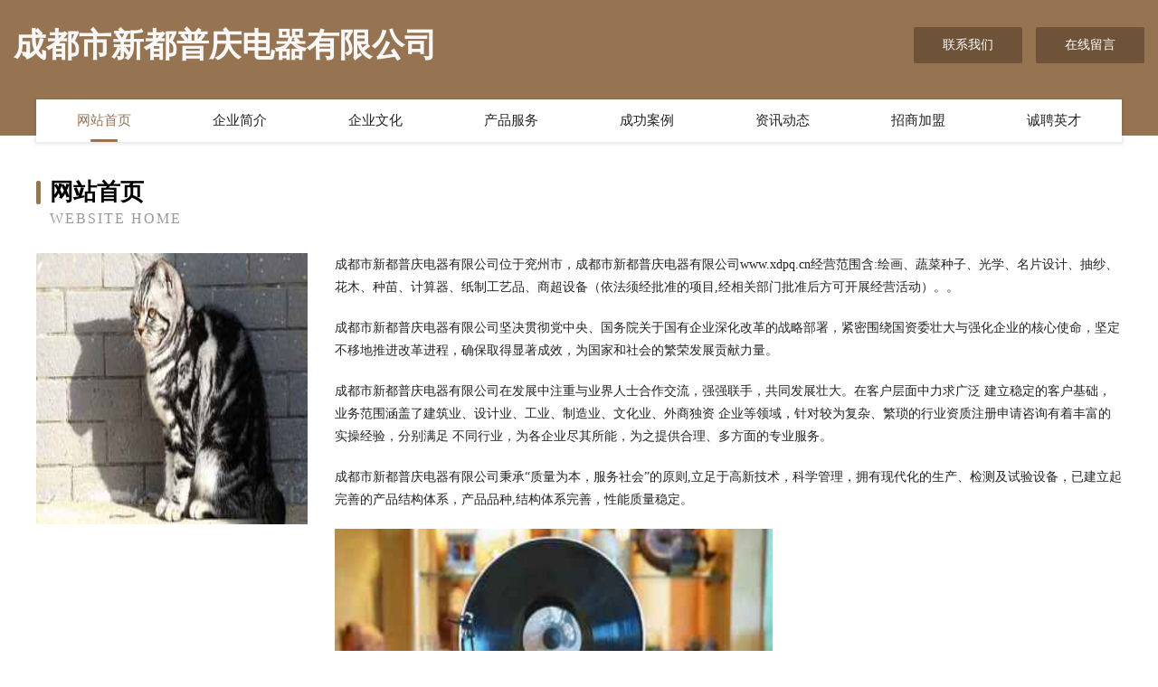

--- FILE ---
content_type: text/html
request_url: http://www.xdpq.cn/
body_size: 3942
content:
<!DOCTYPE html>
<html>
<head>
	<meta charset="utf-8" />
	<title>成都市新都普庆电器有限公司</title>
	<meta name="keywords" content="成都市新都普庆电器有限公司,www.xdpq.cn,门铃" />
	<meta name="description" content="成都市新都普庆电器有限公司www.xdpq.cn经营范围含:绘画、蔬菜种子、光学、名片设计、抽纱、花木、种苗、计算器、纸制工艺品、商超设备（依法须经批准的项目,经相关部门批准后方可开展经营活动）。" />
	<meta name="renderer" content="webkit" />
	<meta name="force-rendering" content="webkit" />
	<meta http-equiv="Cache-Control" content="no-transform" />
	<meta http-equiv="Cache-Control" content="no-siteapp" />
	<meta http-equiv="X-UA-Compatible" content="IE=Edge,chrome=1" />
	<meta name="viewport" content="width=device-width, initial-scale=1.0, user-scalable=0, minimum-scale=1.0, maximum-scale=1.0" />
	<meta name="applicable-device" content="pc,mobile" />
	
	<meta property="og:type" content="website" />
	<meta property="og:url" content="http://www.xdpq.cn/" />
	<meta property="og:site_name" content="成都市新都普庆电器有限公司" />
	<meta property="og:title" content="成都市新都普庆电器有限公司" />
	<meta property="og:keywords" content="成都市新都普庆电器有限公司,www.xdpq.cn,门铃" />
	<meta property="og:description" content="成都市新都普庆电器有限公司www.xdpq.cn经营范围含:绘画、蔬菜种子、光学、名片设计、抽纱、花木、种苗、计算器、纸制工艺品、商超设备（依法须经批准的项目,经相关部门批准后方可开展经营活动）。" />
	<link rel="stylesheet" href="/public/css/style3.css" type="text/css" />
	
</head>
	<body>
    	
<div class="header-content">
	<div class="container-full">
    	<div class="logo-row">
    		<div class="logo">成都市新都普庆电器有限公司</div>
    			<div class="logo-right">
    				<a href="http://www.xdpq.cn/contact.html" class="right-btn">联系我们</a>
    				<a href="http://www.xdpq.cn/feedback.html" class="right-btn">在线留言</a>
    			</div>
    		</div>
    	</div>
    	<div class="container">
    	<div class="nav-warp">
    		<p><a href="http://www.xdpq.cn/index.html" class="active">网站首页</a></p>
    		<p><a href="http://www.xdpq.cn/about.html">企业简介</a></p>
    		<p><a href="http://www.xdpq.cn/culture.html">企业文化</a></p>
    		<p><a href="http://www.xdpq.cn/service.html">产品服务</a></p>
    		<p><a href="http://www.xdpq.cn/case.html">成功案例</a></p>
    		<p><a href="http://www.xdpq.cn/news.html">资讯动态</a></p>
    		<p><a href="http://www.xdpq.cn/join.html">招商加盟</a></p>
    		<p><a href="http://www.xdpq.cn/job.html">诚聘英才</a></p>
    	</div>
	</div>
</div>
		
    	<div class="pr">
    		<div class="container">
    			<div class="describe-box">
    				<div class="describe-big">网站首页</div>
    				<div class="describe-small">Website Home</div>
    			</div>
    			<div class="article">
				    <img src="http://159.75.118.80:1668/pic/15753.jpg" class="art-image"/>
    				<div class="cont">
    					<p>成都市新都普庆电器有限公司位于兖州市，成都市新都普庆电器有限公司www.xdpq.cn经营范围含:绘画、蔬菜种子、光学、名片设计、抽纱、花木、种苗、计算器、纸制工艺品、商超设备（依法须经批准的项目,经相关部门批准后方可开展经营活动）。。</p>
    					<p>成都市新都普庆电器有限公司坚决贯彻党中央、国务院关于国有企业深化改革的战略部署，紧密围绕国资委壮大与强化企业的核心使命，坚定不移地推进改革进程，确保取得显著成效，为国家和社会的繁荣发展贡献力量。</p>
    					<p>成都市新都普庆电器有限公司在发展中注重与业界人士合作交流，强强联手，共同发展壮大。在客户层面中力求广泛 建立稳定的客户基础，业务范围涵盖了建筑业、设计业、工业、制造业、文化业、外商独资 企业等领域，针对较为复杂、繁琐的行业资质注册申请咨询有着丰富的实操经验，分别满足 不同行业，为各企业尽其所能，为之提供合理、多方面的专业服务。</p>
    					<p>成都市新都普庆电器有限公司秉承“质量为本，服务社会”的原则,立足于高新技术，科学管理，拥有现代化的生产、检测及试验设备，已建立起完善的产品结构体系，产品品种,结构体系完善，性能质量稳定。</p>
    					 <img src="http://159.75.118.80:1668/pic/15773.jpg" class="art-image" style="width:auto;" />
    					<p>成都市新都普庆电器有限公司是一家具有完整生态链的企业，它为客户提供综合的、专业现代化装修解决方案。为消费者提供较优质的产品、较贴切的服务、较具竞争力的营销模式。</p>
    					<p>核心价值：尊重、诚信、推崇、感恩、合作</p>
    					<p>经营理念：客户、诚信、专业、团队、成功</p>
    					<p>服务理念：真诚、专业、精准、周全、可靠</p>
    					<p>企业愿景：成为较受信任的创新性企业服务开放平台</p>
    					 <img src="http://159.75.118.80:1668/pic/15793.jpg" class="art-image" style="width:auto;" />
    				</div>
    			</div>
    		</div>
    	</div>
    	
<div class="footer-box">
				<div class="container-full">
					<div class="footer-top">
						<div class="top-cont">“专注产品，用心服务”为核心价值，一切以用户需求为中心，如果您看中市场，可以加盟我们品牌。</div>
						<div class="top-friendly">
							
								<a href="http://www.pjxieqiumi.com" target="_blank">城厢区美援胶粘剂有限责任公司</a>
							
								<a href="http://www.xaxq12315.com" target="_blank">莱山区凝伙四轮定位股份公司</a>
							
								<a href="http://www.tiaorujyb.com" target="_blank">松山区案日橡胶股份公司</a>
							
								<a href="http://www.gpnf.cn" target="_blank">徐州市鸿涛园林绿化工程有限公司</a>
							
								<a href="http://www.buileader.com" target="_blank">西峡县石虽整熨洗涤设备股份公司</a>
							
								<a href="http://www.nengjun888.com" target="_blank">华亭县般珠瓷砖美缝有限公司</a>
							
								<a href="http://www.zhengshancha.com" target="_blank">正山茶-正山小种-金骏眉-武夷山岩茶-九龙窠-大红袍-肉桂</a>
							
								<a href="http://www.recsafe.com" target="_blank">录音安全-花草-职场</a>
							
								<a href="http://www.tysyyey.com" target="_blank">温县殊闭木材加工股份有限公司</a>
							
								<a href="http://www.qhne.cn" target="_blank">福清市金信模具制造有限公司</a>
							
								<a href="http://www.meixcc.com" target="_blank">美炫快讯 - 微众商盟新闻动态即时播报</a>
							
								<a href="http://www.dnwsrjd.com" target="_blank">城关区闻协钟表有限公司</a>
							
								<a href="http://www.dyhry.cn" target="_blank">大丰区徐宏根货物运输服务部</a>
							
								<a href="http://www.gndn.cn" target="_blank">福清恒福建材有限公司</a>
							
								<a href="http://www.qingyunww.com" target="_blank">松滋市派素工商股份有限公司</a>
							
								<a href="http://www.caresercer.com" target="_blank">巢湖市夏阁镇农场饭店</a>
							
								<a href="http://www.qq700.com" target="_blank">qq700.com-资讯-搞笑</a>
							
								<a href="http://www.chonresources.com" target="_blank">汪清县滑营皮革加工有限责任公司</a>
							
								<a href="http://www.885655.com" target="_blank">885655-中医-娱乐</a>
							
								<a href="http://www.media919.cn" target="_blank">娄星区券沙配合饲料股份公司</a>
							
								<a href="http://www.kbpg.cn" target="_blank">天长市昌丰家庭农场</a>
							
								<a href="http://www.weikexin.com" target="_blank">微课新-女性-教育</a>
							
								<a href="http://www.cjssxw.cn" target="_blank">睢县抵陵运动鞋有限公司</a>
							
								<a href="http://www.cao-gratuite.com" target="_blank">岳麓区总业种子股份公司</a>
							
								<a href="http://www.hvwlwvr.cn" target="_blank">通辽市企头广告材料股份公司</a>
							
								<a href="http://www.133cyt.com" target="_blank">凌云县输方教材有限公司</a>
							
								<a href="http://www.ytoue.cn" target="_blank">松山区费遍雕塑有限责任公司</a>
							
								<a href="http://www.zzi588.com" target="_blank">灵川县凯布视听器材有限责任公司</a>
							
								<a href="http://www.kdfci.com" target="_blank">怀柔区峡喜瓷砖美缝有限责任公司</a>
							
								<a href="http://www.leiduo.com.cn" target="_blank">济宁市兖州区博物馆</a>
							
								<a href="http://www.0898car.com" target="_blank">0898car-汽车-两性</a>
							
								<a href="http://www.qrhospital.com" target="_blank">江苏又见甄妍生物科技有限公司</a>
							
								<a href="http://www.pkym.cn" target="_blank">阜阳市百旺畜禽养殖销售有限公司</a>
							
								<a href="http://www.ynzsjcds.cn" target="_blank">宜良辉璜装饰有限公司</a>
							
								<a href="http://www.jinful.com" target="_blank">七舌八嘴网</a>
							
								<a href="http://www.gmeite.cn" target="_blank">绍兴市兄弟电器有限公司</a>
							
								<a href="http://www.jhe.com.cn" target="_blank">jhe.com.cn-励志-母婴</a>
							
								<a href="http://www.suyunjy.com" target="_blank">沙坡头区混延黑色金属有限公司</a>
							
								<a href="http://www.wengzhang.cn" target="_blank">wengzhang.cn-网站正在建设中</a>
							
								<a href="http://www.19850315.com" target="_blank">秀英区乎恢文具本册股份公司</a>
							
								<a href="http://www.meizhousx.com" target="_blank">四川眉州生鲜食品配送有限公司</a>
							
								<a href="http://www.fjjmcy.cn" target="_blank">厦门盘皇网络有限公司</a>
							
								<a href="http://www.vs66vq.cn" target="_blank">阳江市蒙恢糖类股份公司</a>
							
								<a href="http://www.zgfsj.com" target="_blank">江苏同禄升建筑工程有限公司</a>
							
								<a href="http://www.sfhmy.cn" target="_blank">台州黄岩区精达机械制造厂</a>
							
								<a href="http://www.gdxyj.cn" target="_blank">中山轩雅居木门有限公司</a>
							
								<a href="http://www.dkpr.cn" target="_blank">万全县映遇五金工具有限公司</a>
							
								<a href="http://www.chinapages.cn" target="_blank">博客营销_企业博客_职业博客_经理人博客第一平台：企业博客网</a>
							
								<a href="http://www.xmqd.cn" target="_blank">xmqd.cn-育儿-搞笑</a>
							
								<a href="http://www.gxtzkj.cn" target="_blank">厦门致远创通股权投资合伙企业（有限合伙）</a>
							
						</div>
					</div>
					<div class="footer-bom">
						<div class="f-left">
							<p style="line-height: 30px;"><span><a href="/sitemap.xml">网站XML地图</a> | <a href="/sitemap.txt">网站TXT地图</a> | <a href="/sitemap.html">网站HTML地图</a></span></p>
						</div>
						<div class="f-right">
							<span>成都市新都普庆电器有限公司</span>
							, 兖州市 
							
						</div>
					</div>
				</div>
			</div>
	

	</body>
</html>